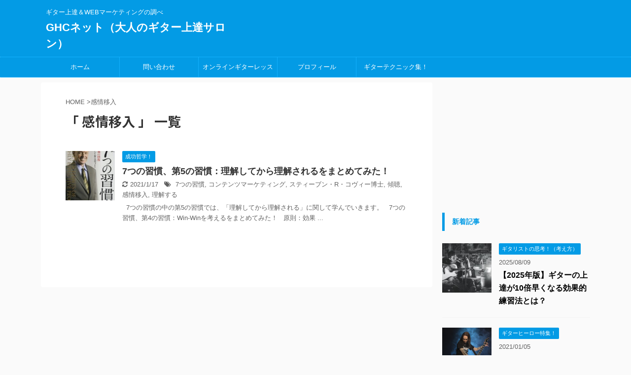

--- FILE ---
content_type: text/html; charset=utf-8
request_url: https://www.google.com/recaptcha/api2/aframe
body_size: 247
content:
<!DOCTYPE HTML><html><head><meta http-equiv="content-type" content="text/html; charset=UTF-8"></head><body><script nonce="I8R5tckn3QoI4yqeh8dGGg">/** Anti-fraud and anti-abuse applications only. See google.com/recaptcha */ try{var clients={'sodar':'https://pagead2.googlesyndication.com/pagead/sodar?'};window.addEventListener("message",function(a){try{if(a.source===window.parent){var b=JSON.parse(a.data);var c=clients[b['id']];if(c){var d=document.createElement('img');d.src=c+b['params']+'&rc='+(localStorage.getItem("rc::a")?sessionStorage.getItem("rc::b"):"");window.document.body.appendChild(d);sessionStorage.setItem("rc::e",parseInt(sessionStorage.getItem("rc::e")||0)+1);localStorage.setItem("rc::h",'1769525969928');}}}catch(b){}});window.parent.postMessage("_grecaptcha_ready", "*");}catch(b){}</script></body></html>

--- FILE ---
content_type: text/plain
request_url: https://www.google-analytics.com/j/collect?v=1&_v=j102&a=1461245886&t=pageview&_s=1&dl=https%3A%2F%2Fguitar-hide.com%2Ftag%2F%25E6%2584%259F%25E6%2583%2585%25E7%25A7%25BB%25E5%2585%25A5&ul=en-us%40posix&dt=%E6%84%9F%E6%83%85%E7%A7%BB%E5%85%A5%20-%20GHC%E3%83%8D%E3%83%83%E3%83%88%EF%BC%88%E5%A4%A7%E4%BA%BA%E3%81%AE%E3%82%AE%E3%82%BF%E3%83%BC%E4%B8%8A%E9%81%94%E3%82%B5%E3%83%AD%E3%83%B3%EF%BC%89&sr=1280x720&vp=1280x720&_u=IADAAEABAAAAACAAI~&jid=2075743567&gjid=1250642380&cid=1510760898.1769525967&tid=UA-38568680-1&_gid=243030810.1769525967&_r=1&_slc=1&z=279375444
body_size: -565
content:
2,cG-162P9SGPCT